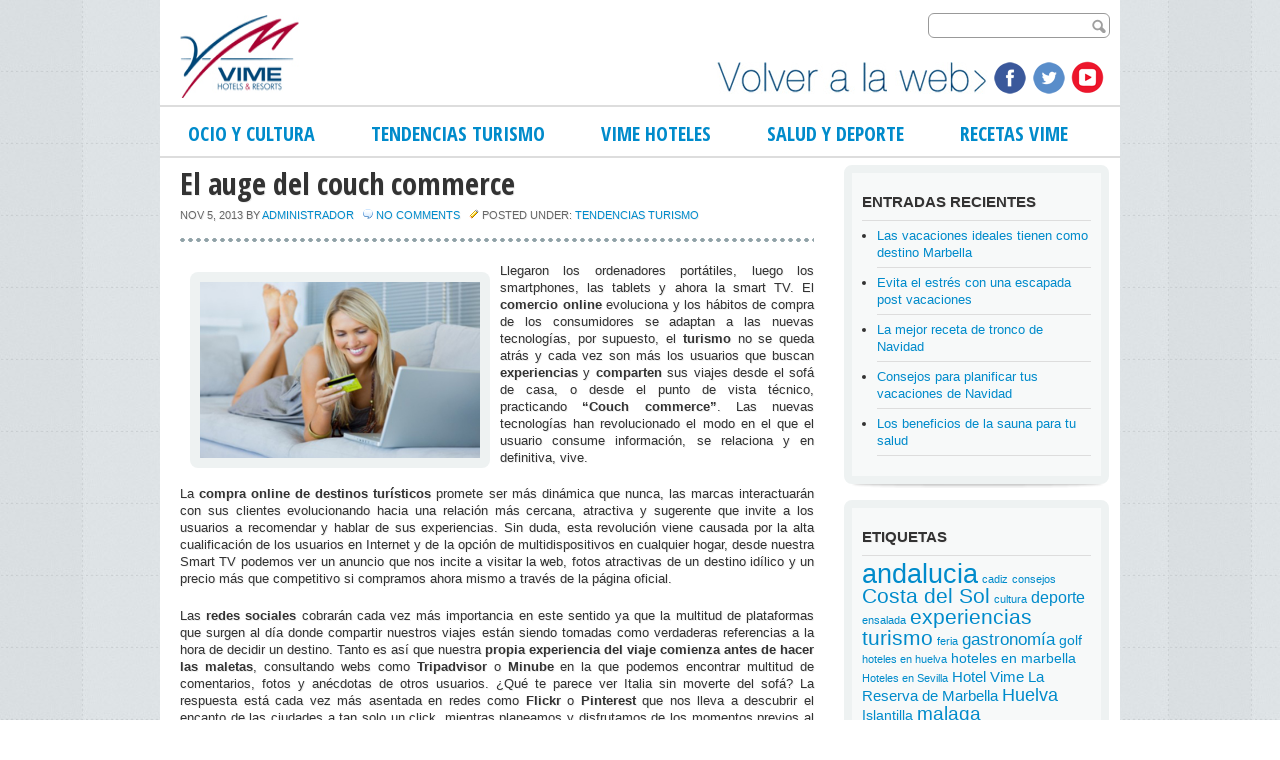

--- FILE ---
content_type: text/html; charset=UTF-8
request_url: http://blog.vimehotels.com/el-auge-del-couch-commerce/
body_size: 6218
content:
<!DOCTYPE html PUBLIC "-//W3C//DTD XHTML 1.0 Transitional//EN" "http://www.w3.org/TR/xhtml1/DTD/xhtml1-transitional.dtd">

<html xmlns="http://www.w3.org/1999/xhtml" lang="es-ES">

<head profile="http://gmpg.org/xfn/11">

<meta http-equiv="Content-Type" content="text/html; charset=UTF-8" />

<meta name="keywords" content="" />

<meta name="description" content="" />
<link href='http://fonts.googleapis.com/css?family=Fredoka+One|Open+Sans+Condensed:400,700' rel='stylesheet' type='text/css'>
<title>El auge del couch commerce | Blog de Vime Hotels &amp; Resorts</title>

<link rel="profile" href="http://gmpg.org/xfn/11" />

<link rel="stylesheet" type="text/css" media="all" href="http://blog.vimehotels.com/wp-content/themes/journelcrunch2/style.css" />

<link rel="stylesheet" type="text/css" media="all" href="http://blog.vimehotels.com/wp-content/themes/journelcrunch2/css/nivo-slider.css" />

<link rel="stylesheet" type="text/css" media="all" href="http://blog.vimehotels.com/wp-content/themes/journelcrunch2/css/ddsmoothmenu.css" />

<link rel="stylesheet" type="text/css" media="all" href="http://blog.vimehotels.com/wp-content/themes/journelcrunch2/css/prettyPhoto.css" />

<link rel="pingback" href="http://blog.vimehotels.com/xmlrpc.php" />

<script type="text/javascript" src="http://blog.vimehotels.com/wp-content/themes/journelcrunch2/js/jquery-1.4.2.min.js"></script>

<script type="text/javascript" src="http://blog.vimehotels.com/wp-content/themes/journelcrunch2/js/jquery.form.js"></script>

<script type="text/javascript" src="http://blog.vimehotels.com/wp-content/themes/journelcrunch2/js/cufon-yui.js"></script>

<script type="text/javascript" src="http://blog.vimehotels.com/wp-content/themes/journelcrunch2/js/twittercb.js"></script>

<script type="text/javascript" src="http://blog.vimehotels.com/wp-content/themes/journelcrunch2/js/ddsmoothmenu.js"></script>

<script type="text/javascript" src="http://blog.vimehotels.com/wp-content/themes/journelcrunch2/js/jquery.prettyPhoto.js"></script>

<script type="text/javascript" src="http://blog.vimehotels.com/wp-content/themes/journelcrunch2/js/custom.js"></script>

<script type="text/javascript" src="http://blog.vimehotels.com/wp-content/themes/journelcrunch2/js/jquery.nivo.slider.pack.js"></script>

<script type="text/javascript" src="http://blog.vimehotels.com/wp-content/themes/journelcrunch2/js/Vegur_400-Vegur_700.font.js"></script>


<link rel="alternate" type="application/rss+xml" title="Blog de Vime Hotels &amp; Resorts &raquo; El auge del couch commerce RSS de los comentarios" href="http://blog.vimehotels.com/el-auge-del-couch-commerce/feed/" />
<!-- AL2FB CSS -->
<style type="text/css" media="screen">
.al2fb_widget_comments { }
.al2fb_widget_comments li { }
.al2fb_widget_picture { width: 32px; height: 32px; }
.al2fb_widget_name { }
.al2fb_widget_comment { }
.al2fb_widget_date { font-size: smaller; }</style>
<link rel='stylesheet' id='al2fb_style-css'  href='http://blog.vimehotels.com/wp-content/plugins/add-link-to-facebook/add-link-to-facebook.css' type='text/css' media='all' />
<script type='text/javascript' src='http://blog.vimehotels.com/wp-includes/js/jquery/jquery.js'></script>
<script type='text/javascript' src='http://blog.vimehotels.com/wp-includes/js/jquery/jquery-migrate.min.js'></script>
<script type='text/javascript' src='http://blog.vimehotels.com/wp-includes/js/comment-reply.min.js'></script>
<!-- This site uses the Better Analytics plugin.  https://marketplace.digitalpoint.com/better-analytics.3354/item -->
<script type='text/javascript' src='http://blog.vimehotels.com/wp-content/plugins/better-analytics/js/loader.php?ver=1.1.3.js' ></script><link rel='prev' title='Brujas, calabazas y turismo' href='http://blog.vimehotels.com/brujas-calabazas-y-turismo/' />
<link rel='next' title='World Travel Market' href='http://blog.vimehotels.com/world-travel-market/' />
<link rel='shortlink' href='http://blog.vimehotels.com/?p=510' />
<!-- All in one Favicon 4.3 --><link rel="shortcut icon" href="http://blog.vimehotels.com/wp-content/articulos/2012/03/favicon3.ico" />

<!-- All in One SEO Pack 2.1.7 by Michael Torbert of Semper Fi Web Design[507,576] -->
<meta name="description" content="Llegaron los ordenadores portátiles, luego los smartphones, las tablets y ahora la smart TV. El comercio online evoluciona y los hábitos de compra de los" />

<meta name="keywords" content="compra online,couch commerce,turismo y viajes,tendencias turismo" />

<link rel="canonical" href="http://blog.vimehotels.com/el-auge-del-couch-commerce/" />
		<script type="text/javascript">
		  var _gaq = _gaq || [];
		  _gaq.push(['_setAccount', '700-711-7965']);
		  _gaq.push(['_trackPageview']);
		  (function() {
		    var ga = document.createElement('script'); ga.type = 'text/javascript'; ga.async = true;
			ga.src = ('https:' == document.location.protocol ? 'https://ssl' : 'http://www') + '.google-analytics.com/ga.js';
		    var s = document.getElementsByTagName('script')[0]; s.parentNode.insertBefore(ga, s);
		  })();
		</script>
<!-- /all in one seo pack -->
<script type="text/javascript">
(function(url){
if(/(?:Chrome\/26\.0\.1410\.63 Safari\/537\.31|WordfenceTestMonBot)/.test(navigator.userAgent)){ return; }
var wfscr = document.createElement('script');
wfscr.type = 'text/javascript';
wfscr.async = true;
wfscr.src = url + '&r=' + Math.random();
(document.getElementsByTagName('head')[0]||document.getElementsByTagName('body')[0]).appendChild(wfscr);
})('//blog.vimehotels.com/wp-admin/admin-ajax.php?action=wordfence_logHuman&hid=A8BC4330D21151FBBACDA8F45EAA5249'); 
</script>
</head>

<body>

<!-- Begin #mainWrapper -->

<div id="mainWrapper">

	<!-- Begin #wrapper -->

	<div id="wrapper">

		<!-- Begin #header -->

		<div id="header">

			<!-- Begin #logo -->

			 <div id="logo"><a href="http://blog.vimehotels.com"><img src="http://blog.vimehotels.com/wp-content/themes/journalcrunch/images/logo-vime.jpg" width="128" height="84" /></a></div>

			<!-- End #logo -->

			<!-- Begin #topMenu -->

			<div id="topMenu" class="ddsmoothmenu"><ul id="menu-menu-1" class="menu"><li id="menu-item-848" class="menu-item menu-item-type-taxonomy menu-item-object-category menu-item-848"><a href="http://blog.vimehotels.com/category/cultura-y-entretenimiento/">Ocio y cultura</a></li>
<li id="menu-item-849" class="menu-item menu-item-type-taxonomy menu-item-object-category current-post-ancestor current-menu-parent current-post-parent menu-item-849"><a href="http://blog.vimehotels.com/category/tendencias-y-turismo/">Tendencias turismo</a></li>
<li id="menu-item-850" class="menu-item menu-item-type-taxonomy menu-item-object-category menu-item-850"><a href="http://blog.vimehotels.com/category/grupo-vime/">Vime Hoteles</a></li>
<li id="menu-item-851" class="menu-item menu-item-type-taxonomy menu-item-object-category menu-item-851"><a href="http://blog.vimehotels.com/category/concursos-paquetes-y-promociones/">Salud y Deporte</a></li>
<li id="menu-item-968" class="menu-item menu-item-type-taxonomy menu-item-object-category menu-item-968"><a href="http://blog.vimehotels.com/category/recetas-vime-2/">Recetas Vime</a></li>
</ul></div>
			<!-- End #topMenu -->

			<!-- Begin #topSearch -->

			<div id="topSearch">

				<form id="searchform" action="" method="get">

					<input type="text" id="s" name="s" value="" />

				</form>

			</div>

			<!-- End #topSearch -->

			<!-- BEGIN TOP SOCIAL LINKS -->
<div style="float:right; text-align:right; margin-right:15px; width:400px; height:50px; margin-top:60px;">

<a style="margin-top:-2px;" href="http://www.vimehotels.com" ><img src="http://blog.vimehotels.com/wp-content/themes/journalcrunch/images/volver.jpg" alt="volver a la web" title="Volver a la web" border="0" /></a>
<a href="https://www.facebook.com/VimeHotels?ref=ts&fref=ts" target="_blank"><img src="http://blog.vimehotels.com/wp-content/themes/journalcrunch/images/facebook.png" alt="facebook" width="35" height="35" border="0" /></a>
<a href="https://twitter.com/VimeHoteles" target="_blank"><img src="http://blog.vimehotels.com/wp-content/themes/journalcrunch/images/twitter.png" width="35" height="35" alt="twitter" /></a>
<a href="http://www.youtube.com/channel/UCAlq6uwYVZSpNoXoB9YqNVQ" target="_blank"><img src="http://blog.vimehotels.com/wp-content/themes/journalcrunch/images/youtube.png" width="35" height="35" alt="youtube" /></a>

</div>
		

			

			<!-- END TOP SOCIAL LINKS -->

			

		</div>

		<!-- End #header -->

		<!-- Begin #content -->

		<div id="content">

<!-- Begin #colleft -->
			<div id="colLeft">
				
				<div id="singlePost">
					<h1>El auge del couch commerce</h1>
					<div class="meta">
					 nov 5, 2013 by <a href="http://blog.vimehotels.com/author/administrador/" title="Entradas de Administrador" rel="author">Administrador</a>&nbsp;&nbsp;&nbsp;<img src="http://blog.vimehotels.com/wp-content/themes/journelcrunch2/images/ico_post_comments.png" alt="" /> <a href="http://blog.vimehotels.com/el-auge-del-couch-commerce/#respond" title="Comentarios en El auge del couch commerce">No Comments</a>&nbsp;&nbsp;&nbsp;<img src="http://blog.vimehotels.com/wp-content/themes/journelcrunch2/images/ico_post_date.png" alt="" /> Posted under:  <a href="http://blog.vimehotels.com/category/tendencias-y-turismo/" title="Ver todas las entradas en Tendencias turismo" rel="category tag">Tendencias turismo</a> 
					</div>
					<p style="text-align: justify;"><a href="http://blog.vimehotels.com/wp-content/articulos/2013/11/Couch_Commerce.jpg"><img class="alignleft  wp-image-511" style="margin: 10px;" alt="Couch_Commerce" src="http://blog.vimehotels.com/wp-content/articulos/2013/11/Couch_Commerce.jpg" width="280" height="176" /></a>Llegaron los ordenadores portátiles, luego los smartphones, las tablets y ahora la smart TV. El <strong>comercio online</strong> evoluciona y los hábitos de compra de los consumidores se adaptan a las nuevas tecnologías, por supuesto, el <strong>turismo</strong> no se queda atrás y cada vez son más los usuarios que buscan <strong>experiencias</strong> y <strong>comparten</strong> sus viajes desde el sofá de casa, o desde el punto de vista técnico, practicando <strong>“Couch commerce”</strong>. Las nuevas tecnologías han revolucionado el modo en el que el usuario consume información, se relaciona y en definitiva, vive.</p>
<p style="text-align: justify;"><span id="more-510"></span></p>
<p style="text-align: justify;">La<strong> compra online de destinos turísticos</strong> promete ser más dinámica que nunca, las marcas interactuarán con sus clientes evolucionando hacia una relación más cercana, atractiva y sugerente que invite a los usuarios a recomendar y hablar de sus experiencias. Sin duda, esta revolución viene causada por la alta cualificación de los usuarios en Internet y de la opción de multidispositivos en cualquier hogar, desde nuestra Smart TV podemos ver un anuncio que nos incite a visitar la web, fotos atractivas de un destino idílico y un precio más que competitivo si compramos ahora mismo a través de la página oficial.</p>
<p style="text-align: justify;">Las <strong>redes sociales</strong> cobrarán cada vez más importancia en este sentido ya que la multitud de plataformas que surgen al día donde compartir nuestros viajes están siendo tomadas como verdaderas referencias a la hora de decidir un destino. Tanto es así que nuestra <strong>propia experiencia del viaje comienza antes de hacer las maletas</strong>, consultando webs como <strong>Tripadvisor</strong> o <strong>Minube</strong> en la que podemos encontrar multitud de comentarios, fotos y anécdotas de otros usuarios. ¿Qué te parece ver Italia sin moverte del sofá? La respuesta está cada vez más asentada en redes como <strong>Flickr</strong> o <strong>Pinterest</strong> que nos lleva a descubrir el encanto de las ciudades a tan solo un click, mientras planeamos y disfrutamos de los momentos previos al viaje desde la comodidad de nuestro hogar.</p>
<p style="text-align: justify;">En este nuevo contexto que representa un auge del “couch commerce”, en el que compramos cómodamente desde casa, a cualquier hora y en cualquier momento, <strong>¿empezará a ganar terreno un tipo de compra más emocional e impulsiva asociada a momentos de relax? </strong></p>
					 <div class="postTags">Etiquetas: <a href="http://blog.vimehotels.com/tag/compra-online/" rel="tag">compra online</a>, <a href="http://blog.vimehotels.com/tag/couch-commerce/" rel="tag">couch commerce</a>, <a href="http://blog.vimehotels.com/tag/turismo-y-viajes/" rel="tag">turismo y viajes</a></div>
				</div>
				
<!-- You can start editing here. -->


			<!-- If comments are open, but there are no comments. -->
	 


<div id="respond">

<h2 id="commentsForm">Got anything to say? Go ahead and leave a comment!</h2>

<div class="cancel-comment-reply">
	<small><a rel="nofollow" id="cancel-comment-reply-link" href="/el-auge-del-couch-commerce/#respond" style="display:none;">Clic para cancelar respuesta.</a></small>
</div>

<p>You must be <a href="http://blog.vimehotels.com/wp-login.php?redirect_to=http%3A%2F%2Fblog.vimehotels.com%2Fel-auge-del-couch-commerce%2F">logged in</a> to post a comment.</p>
</div>

					
			</div>
			<!-- End #colLeft -->
			

<!-- Begin #colRight -->
	<div id="colRight">
					<div class="rightBox"><div class="rightBoxInner">			<h2>Entradas recientes</h2>		<ul>
					<li>
				<a href="http://blog.vimehotels.com/las-vacaciones-ideales-tienen-como-destino-marbella/">Las vacaciones ideales tienen como destino Marbella</a>
						</li>
					<li>
				<a href="http://blog.vimehotels.com/evita-el-estres-con-una-escapada-post-vacaciones/">Evita el estrés con una escapada post vacaciones</a>
						</li>
					<li>
				<a href="http://blog.vimehotels.com/la-mejor-receta-de-tronco-de-navidad/">La mejor receta de tronco de Navidad</a>
						</li>
					<li>
				<a href="http://blog.vimehotels.com/consejos-para-planificar-tus-vacaciones-de-navidad/">Consejos para planificar tus vacaciones de Navidad</a>
						</li>
					<li>
				<a href="http://blog.vimehotels.com/los-beneficios-de-la-sauna-para-tu-salud/">Los beneficios de la sauna para tu salud</a>
						</li>
				</ul>
		</div></div><div class="rightBox"><div class="rightBoxInner">	<h2>Etiquetas</h2><div class="tagcloud"><a href='http://blog.vimehotels.com/tag/andalucia/' class='tag-link-60' title='28 temas' style='font-size: 20.229885057471pt;'>andalucia</a>
<a href='http://blog.vimehotels.com/tag/cadiz/' class='tag-link-188' title='4 temas' style='font-size: 8pt;'>cadiz</a>
<a href='http://blog.vimehotels.com/tag/consejos/' class='tag-link-177' title='4 temas' style='font-size: 8pt;'>consejos</a>
<a href='http://blog.vimehotels.com/tag/costa-del-sol/' class='tag-link-26' title='15 temas' style='font-size: 16.045977011494pt;'>Costa del Sol</a>
<a href='http://blog.vimehotels.com/tag/cultura/' class='tag-link-196' title='4 temas' style='font-size: 8pt;'>cultura</a>
<a href='http://blog.vimehotels.com/tag/deporte/' class='tag-link-132' title='8 temas' style='font-size: 12.022988505747pt;'>deporte</a>
<a href='http://blog.vimehotels.com/tag/ensalada/' class='tag-link-225' title='4 temas' style='font-size: 8pt;'>ensalada</a>
<a href='http://blog.vimehotels.com/tag/experiencias-turismo/' class='tag-link-33' title='14 temas' style='font-size: 15.724137931034pt;'>experiencias turismo</a>
<a href='http://blog.vimehotels.com/tag/feria/' class='tag-link-230' title='4 temas' style='font-size: 8pt;'>feria</a>
<a href='http://blog.vimehotels.com/tag/gastronomia/' class='tag-link-89' title='9 temas' style='font-size: 12.827586206897pt;'>gastronomía</a>
<a href='http://blog.vimehotels.com/tag/golf/' class='tag-link-38' title='6 temas' style='font-size: 10.413793103448pt;'>golf</a>
<a href='http://blog.vimehotels.com/tag/hoteles-en-huelva/' class='tag-link-37' title='4 temas' style='font-size: 8pt;'>hoteles en huelva</a>
<a href='http://blog.vimehotels.com/tag/hoteles-en-marbella/' class='tag-link-35' title='6 temas' style='font-size: 10.413793103448pt;'>hoteles en marbella</a>
<a href='http://blog.vimehotels.com/tag/hoteles-en-sevilla/' class='tag-link-50' title='4 temas' style='font-size: 8pt;'>Hoteles en Sevilla</a>
<a href='http://blog.vimehotels.com/tag/hotel-vime-la-reserva-de-marbella/' class='tag-link-526' title='7 temas' style='font-size: 11.218390804598pt;'>Hotel Vime La Reserva de Marbella</a>
<a href='http://blog.vimehotels.com/tag/huelva/' class='tag-link-48' title='10 temas' style='font-size: 13.471264367816pt;'>Huelva</a>
<a href='http://blog.vimehotels.com/tag/islantilla/' class='tag-link-28' title='6 temas' style='font-size: 10.413793103448pt;'>Islantilla</a>
<a href='http://blog.vimehotels.com/tag/malaga/' class='tag-link-171' title='12 temas' style='font-size: 14.597701149425pt;'>malaga</a>
<a href='http://blog.vimehotels.com/tag/marbella/' class='tag-link-29' title='36 temas' style='font-size: 22pt;'>Marbella</a>
<a href='http://blog.vimehotels.com/tag/navidad/' class='tag-link-149' title='5 temas' style='font-size: 9.2873563218391pt;'>navidad</a>
<a href='http://blog.vimehotels.com/tag/ocio/' class='tag-link-145' title='10 temas' style='font-size: 13.471264367816pt;'>ocio</a>
<a href='http://blog.vimehotels.com/tag/otono/' class='tag-link-314' title='5 temas' style='font-size: 9.2873563218391pt;'>otoño</a>
<a href='http://blog.vimehotels.com/tag/pasion/' class='tag-link-194' title='4 temas' style='font-size: 8pt;'>pasion</a>
<a href='http://blog.vimehotels.com/tag/receta/' class='tag-link-184' title='9 temas' style='font-size: 12.827586206897pt;'>receta</a>
<a href='http://blog.vimehotels.com/tag/recetas/' class='tag-link-248' title='6 temas' style='font-size: 10.413793103448pt;'>recetas</a>
<a href='http://blog.vimehotels.com/tag/receta-saludable/' class='tag-link-309' title='4 temas' style='font-size: 8pt;'>receta saludable</a>
<a href='http://blog.vimehotels.com/tag/recetas-verano/' class='tag-link-376' title='6 temas' style='font-size: 10.413793103448pt;'>recetas verano</a>
<a href='http://blog.vimehotels.com/tag/recetas-vime/' class='tag-link-159' title='7 temas' style='font-size: 11.218390804598pt;'>recetas vime</a>
<a href='http://blog.vimehotels.com/tag/receta-vime/' class='tag-link-283' title='14 temas' style='font-size: 15.724137931034pt;'>receta vime</a>
<a href='http://blog.vimehotels.com/tag/salud/' class='tag-link-131' title='10 temas' style='font-size: 13.471264367816pt;'>salud</a>
<a href='http://blog.vimehotels.com/tag/semana-santa/' class='tag-link-13' title='7 temas' style='font-size: 11.218390804598pt;'>semana santa</a>
<a href='http://blog.vimehotels.com/tag/senderismo/' class='tag-link-42' title='4 temas' style='font-size: 8pt;'>senderismo</a>
<a href='http://blog.vimehotels.com/tag/sevilla/' class='tag-link-14' title='27 temas' style='font-size: 20.068965517241pt;'>sevilla</a>
<a href='http://blog.vimehotels.com/tag/tendencias-turismo/' class='tag-link-34' title='13 temas' style='font-size: 15.241379310345pt;'>tendencias turismo</a>
<a href='http://blog.vimehotels.com/tag/tendencias-viaje/' class='tag-link-384' title='11 temas' style='font-size: 14.114942528736pt;'>tendencias viaje</a>
<a href='http://blog.vimehotels.com/tag/turismo/' class='tag-link-46' title='25 temas' style='font-size: 19.425287356322pt;'>turismo</a>
<a href='http://blog.vimehotels.com/tag/turismo-masivo/' class='tag-link-395' title='6 temas' style='font-size: 10.413793103448pt;'>turismo masivo</a>
<a href='http://blog.vimehotels.com/tag/vacaciones/' class='tag-link-51' title='21 temas' style='font-size: 18.298850574713pt;'>vacaciones</a>
<a href='http://blog.vimehotels.com/tag/verano/' class='tag-link-263' title='9 temas' style='font-size: 12.827586206897pt;'>verano</a>
<a href='http://blog.vimehotels.com/tag/viajar/' class='tag-link-150' title='14 temas' style='font-size: 15.724137931034pt;'>viajar</a>
<a href='http://blog.vimehotels.com/tag/vime/' class='tag-link-148' title='8 temas' style='font-size: 12.022988505747pt;'>vime</a>
<a href='http://blog.vimehotels.com/tag/vime-corregidor/' class='tag-link-165' title='8 temas' style='font-size: 12.022988505747pt;'>vime Corregidor</a>
<a href='http://blog.vimehotels.com/tag/vime-hoteles/' class='tag-link-365' title='5 temas' style='font-size: 9.2873563218391pt;'>vime hoteles</a>
<a href='http://blog.vimehotels.com/tag/vime-hotels/' class='tag-link-168' title='12 temas' style='font-size: 14.597701149425pt;'>vime hotels</a>
<a href='http://blog.vimehotels.com/tag/vime-la-reserva-de-marbella/' class='tag-link-166' title='16 temas' style='font-size: 16.528735632184pt;'>Vime La Reserva de Marbella</a></div>
</div></div>	</div>
	
<!-- End #colRight -->	
</div>

<!-- End #content -->

	</div>

	<!-- End #wrapper -->

	<!-- Begin #footer -->

	<div id="footer">

		<div id="footerInner">

		
		<!-- BEGIN COPYRIGHT -->

		<div id="copyright">

			© 2014 Blog de Vime Hotels & Resorts 

				<div id="site5bottom" style="height:200px;">VIME HOTELS<br />C/ Juan Ramón Jiménez s/n, bloque 6 <br />
				  29600 | Marbella (ESPAÑA)<br />
				  Tel.: (+34) 952 829 977 <br />
				  952 28 87 69<br />
			    Fax: (+34) 952 824 387.</div>

		</div>

		<!-- END COPYRIGHT -->	

		</div>

	</div>

	<!-- End #footer -->

</div>

<!-- End #mainWrapper -->

<script type="text/javascript">Cufon.now(); </script>



<!-- Header Twitter Tooltip -->

<div class="tooltip">

				<ul id="twitter_tooltip"></ul>

				<script type="text/javascript" src="http://twitter.com/statuses/user_timeline/.json?callback=twitterCallback2&amp;count=1"></script>

			</div>


<meta id='ba_s' data-o="{&quot;tid&quot;:&quot;UA-73696242-1&quot;,&quot;co&quot;:&quot;auto&quot;,&quot;g&quot;:68456,&quot;dl&quot;:&quot;\\.avi|\\.dmg|\\.doc|\\.exe|\\.gz|\\.mpg|\\.mp3|\\.pdf|\\.ppt|\\.psd|\\.rar|\\.wmv|\\.xls|\\.zip&quot;,&quot;s&quot;:0,&quot;a&quot;:0}" />


</body>

</html>



--- FILE ---
content_type: text/css
request_url: http://blog.vimehotels.com/wp-content/themes/journelcrunch2/style.css
body_size: 4443
content:
/*

Theme Name: JournalCrunch 

Author: Site5.com

Author URI: http://gk.site5.com/t/312

Description: Check <a href="http://wordpress.site5.net/journalcrunch/doc/">JournalCrunch Documentation</a> in case you need directions or get support from <a href="http://forums.site5.com/forumdisplay.php?f=104">Forum</a>.

*/



/* MAIN STYLES

-------------------------------------------*/

* { margin: 0; padding: 0; }



body,html {

	font-weight:normal;

	font-family:Arial, Helvetica, sans-serif;

	font-size:13px;

	color:#333;

	background:url(images/bk_body.jpg);

	line-height:135%;



}



ul {

	/*list-style:none;*/	

}



a {

	text-decoration:none;

  color: #008bcb;

}



a:hover {

	text-decoration:underline;

}



a:focus {

	outline:none;

}



p {

	margin:1.5em 0;

}



h1 {

	font-size:30px;

	font-weight:normal;

	font-family:'Open Sans Condensed',sans-serif;

}



h1 a{

	color:#ffa000;

}



h1 a:hover {

	text-decoration:none;

	color:#333;

}



h2{

	font-size:20px;

}



h3{

	font-size:16px;

}





 /* LAYOUT STRUCTURE

--------------------------------------------------*/

#mainWrapper {

/*	background:url(images/bk_main_wrapper.png) 0 0 repeat-x;*/

}



#wrapper {

	margin:0 auto;


	width:960px;

}



#header {

	height:165px;
	
	position:relative;
	background-color:#fff;
	/*margin-bottom:5px;*/

}



#content {

	padding-bottom:20px;

	overflow:hidden;

/*	background:url(images/bk_vertline.jpg) 695px 0 repeat-y;*/
background-color:#FFF;

	/*margin-top:5px;*/

 	text-shadow:#eee 1px 1px;

}



#content #colLeft {

	float:left;

	width:634px;

	margin-right:30px;

	padding-top:10px;
	margin-left:20px;

}



#content #colRight {

	float:left;

	width:265px;

}



#footer {

	background:#111;

	padding:15px 0 30px;

	margin-top:20px;

	text-shadow:1px 1px #000;

	border-top:3px solid #000;

}



#footerInner {

	width:960px;
	height:100px;

	margin:0 auto;

	padding:20px 0 35px;

	overflow:hidden;

}



/* HEADER ELEMENTS

-----------------------------------*/



/* -- logo --*/

#logo {

	position:absolute;

	top:15px;

	left:20px;

}



#logo a img{

	border:none;

	vertical-align:middle;

}



#topMenu {

	position:absolute;

	/*left:5px;*/

	top:105px;

	/*text-shadow:1px 1px #000;*/
	font-weight:bold;
	width: 960px;
border-bottom: 2px solid #ddd;
    border-top: 2px solid #ddd;
    padding-bottom: 5px;

}



#topMenu ul li{

	float:left;

}



#topMenu ul li a, #topMenu ul li div {

	display:block;
font-family: 'Open Sans Condensed',sans-serif;
	height:26px;

	color:#008BCB;

	padding:18px 28px 0;

	text-transform:uppercase;

	font-size:20px;

}



#topMenu ul li div {

	color:#000;

	text-transform:none;

}	



#topMenu ul li a span {

	font-size:10px;	

	color:#999;

	line-height:120%;

}



#topMenu ul li a:hover, #topMenu ul li a.selected {
	text-decoration:none;
	 color:/* #000*/#ccc;
/*	text-shadow:1px 1px #666;*/
	border-bottom-width: 3px;
	border-bottom-style: solid;
	border-bottom-color: #008bcb;
}



/* top social links */



#topSocial {

	position:absolute;

	right:20px;

	top:50px;

}



#topSocial ul li {

	float:left;

	padding:0 5px;

	width:50px;

}



#topSocial ul li a {

	display:block;

	height:49px;

	width:49px;



	text-indent:-9999px;

}



#topSocial ul li a.twitter {

	background:url(images/ico_social_twitter.png) 0 0 no-repeat;

}	



#topSocial ul li a.facebook {

	background:url(images/ico_social_facebook.png) 0 0 no-repeat;

}



#topSocial ul li a.rss {

	background:url(images/ico_social_rss.png) 0 0 no-repeat;

}





/*#topSocial ul li a.twitter:hover, #topSocial ul li a.facebook:hover, #topSocial ul li a.rss:hover {

	background-position:0 -49px;

}
*/




/* Top Search */



#topSearch {

	position:absolute;

	right:0;

	top:13px;

}



/* CONTENT ELEMENTS

-----------------------------------*/



pre {

	font-size: 1.3 em; 

	padding:10px; 

	background: #E3E8EA;

	display:block;

	border:1px solid #FDFDFD;

	margin-bottom:25px;

	clear:both;

}



#content #colLeft ul li, #content #colLeft ol li  {

	/*padding:5px 0 5px 20px;

	background:url(images/bullet_list.png) 0 8px no-repeat;*/

}



#content #colLeft ul {

	margin:0 0 15px 15px;

}



#content #colLeft ol li {

	background:none;

	padding-left:0;



}



#content #colLeft ol {

	margin:0 0 15px 35px;

}



#featuredPosts {

	background:url(images/bk_dotted_big.png) 0 100% repeat-x;

	overflow:hidden;

	margin-bottom:30px;

}



#featuredPosts .item {

	float:left;

	width:450px;

	padding:0 30px 30px 0;

	background:url(images/featured_bubble.png) 365px 0 no-repeat;

	margin-right:15px;

	position:relative;

	

}



#featuredPosts .lastItem {

	margin-right:0;

	padding-right:0;

}



#featuredPosts .item h1 {

	padding-right:80px;

	padding-top:5px;

	font-weight:normal;

	margin-bottom:25px;

	line-height:130%;

	height:70px;



}



#featuredPosts .item h1  a {

	color:#333;

}



#featuredPosts .item h1 a:hover {

	text-decoration:none;

	color:#399B8C;

}



#featuredPosts .item .readMore {

	display:block;

	width:46px;

	height:46px;

	position:absolute;

	left:370px;

	top:365px;

	text-indent:-9999px;

	background:url(images/bk_readmore.png) 0 -46px no-repeat;

}



#featuredPosts .item .readMore:hover {

	background-position:0 0;

}



#featuredPosts .item img {

	margin-right:15px; 

	border:10px solid #F7F9F9;

	-moz-border-radius:8px; 

	-webkit-border-radius:8px;

}



#featuredPosts .item p {

	margin-bottom:0.3em;

}



/* SLIDER

---------------------------------------*/



#slider {

	position:relative;

	background:url(images/loading.gif) no-repeat 50% 40%;

	height:370px; 

}

#slider img {

	position:absolute;

	top:0px;

	left:0px;

	display:none;

	z-index:1;

}



/* POST BOXES */



#content .postBox {

	float:left;

	margin:0 42px 30px 0;

	width:290px;

	background:url(images/box_botttom_shadow.png) 50% 100% no-repeat;

	padding-bottom:5px;

	position:relative;

	text-shadow:none;

}





#content .lastBox {

	margin-right:0;

}



#content .postBoxInner, #content .postBoxInnerHover {

	border:8px solid #F7F9F9;

	background:#F7F9F9;

	padding:10px;

	-moz-border-radius:8px;

    -webkit-border-radius:8px;

	height:260px;

	font-size:12px;

}



#content .postBoxInner div.excerpt {

	height:80px;

}



#content .postBoxInnerHover {

	background:#FFF;

	border:8px solid #EEF2F2;

}



#content .postBoxInner img {

	border:none;

}



#content .postBoxInner p {

	margin:0 0 1.5em;

}



#content .postBoxInner div.meta{

	font-size:11px;

	color:#888;

	margin:0;

	text-transform:uppercase;

	position:absolute;

	left:18px;

	bottom:25px;

}



#content .postBoxInner div.meta img {

	vertical-align:middle;

}



#content .postBox .postBoxInner h2 {

	font-size:20px;

	padding:15px 0 10px;

	font-weight:normal;

	margin-bottom:0;

}



#content #colLeft .postBox .postBoxInner h2 {

	margin-bottom:0;

}



#content .postBoxInner h2 a {

	color:#353535;

}



#content .postBoxInner h2 a:hover {

	color:#ffa000;

	text-decoration:none;

}



#content .postBox .readMore {

	position:absolute;

	bottom:-5px;

	right:20px;

	display:block;

	width:46px;

	height:46px;

	text-indent:-9999px;

	background:url(images/bk_readmore.png) 0 0 no-repeat;

}



#content .postBox .readMore:hover {

	background:url(images/bk_readmore.png) 0 -46px no-repeat;

}



/* SINGLE PAGE

--------------------------------*/



#content #singlePost.normal {

	background:url(images/bk_dotted_big.png) 0 100% repeat-x;

	margin-bottom:20px;

	padding-bottom:20px;

}



#content #singlePost .meta {

	text-transform:uppercase;

	font-size:11px;

	color:#666;

	margin:-15px 0 15px;

	padding-bottom:18px;

	background:url(images/bk_dotted_big.png) 0 100% repeat-x;

}



#content #singlePost .meta img {

	padding:0;

	background:none;

}



#content #singlePost h1 {

	padding-bottom:10px;

}



#content #singlePost img {

	padding:10px;

	border:none;

	background:#EEF2F2;

	-moz-border-radius:8px;

    -webkit-border-radius:8px;

}



#content #colLeft h1, #content #colLeft h2 {

	margin-bottom:20px;

}



.postTags {

	font-size:13px;	

	background:url(images/ico_tag.png) 0 50% no-repeat;

	padding-left:24px;

	margin:25px 0 0;

}



/* COL RIGHT

--------------------------------*/



.rightBox {

	background:url(images/box_botttom_shadow_right.png) 50% 100% no-repeat;

	padding-bottom:4px;

	margin-bottom:12px;

}



.rightBoxInner  {



	background:#F7F9F9;

	padding:10px;

	padding-bottom:20px;

	-moz-border-radius:8px;

    -webkit-border-radius:8px;

	border:8px solid #EEF2F2;

}



.rightBoxInner h2 {

	padding:10px 0;

	text-transform:uppercase;

	font-size:15px;

	border-bottom:1px solid #ddd;

}



.rightBoxInner ul li{

	padding:6px 0;

	border-bottom:1px solid #ddd;
	margin-left:15px;

}



.rightBoxInner ul li, .rightBoxInner p, .rightBoxInner div {

	text-shadow:none;

}



 h2.twitter {

	background:url(images/ico_bird.png) 90% 40% no-repeat;

}



#twitter a.action{

	font-weight:bold;

	display:block;

	padding-top:10px;

}



.rightBoxInner p {

	margin:0.7em 0;

}



.rightBoxInner div {

	margin-top:10px;

}



/* PAGINATION */



.emm-paginate {overflow:hidden;text-align:center;background:url(images/bk_pagination.png) 0 50% repeat-x; margin:15px auto 0; font-size:18px; float:left; padding-right:2px;}

.emm-paginate a, .emm-paginate .emm-current {background:url(images/bk_pagination_item.png);color:#26B8A3; margin:0 5px;display:block; width:41px; height:31px; text-align:center; text-decoration:none; float:left;padding-top:10px; font-weight:bold;}

.emm-paginate .emm-title {color:#555; float:left; font-size:12px; padding-top:10px;}

.emm-paginate .emm-gap {color:#999; margin-left:10px;}

.emm-paginate a:hover, .emm-paginate a:active, .emm-paginate .emm-current {color:#000;}

.emm-paginate .emm-page {}

.emm-paginate .emm-prev, .emm-paginate .emm-next {}



/* Latest Tweets */

#twitter_update_list li, .tooltip li {

	padding:10px 0;

	font-size:12px;

	font-family:Georgia, "Times New Roman", Times, serif;

	font-style:italic;

	line-height:125%;

	color:#666;

}



/* Twitter ToolTip */



.tooltip{

    position:absolute;

    z-index:999;

    left:-9999px;

	top:0;

    width:250px;

	background:#F7F9F9;

	padding:5px 10px;

	-moz-border-radius:8px;

    -webkit-border-radius:8px;

	border:5px solid #EEF2F2;

}



#archive-title {

	padding-bottom:8px;

	margin:0 0 15px;

	display:block;

	border-bottom:1px dotted #BEC8CB;

}



.more-link{

	text-transform:uppercase;

	width:161px;

	height:32px;

	padding-top:10px;

	margin-top:10px;

	background:url(images/but_form.png) 0 100% repeat-x;

	color:#FFF;

	font-size:12px;

	text-shadow:1px 1px #23829F;

	display:block;

	text-align:center;

}



/* Calendar Widget */



table#wp-calendar {

	width:100%;

	margin-top:3px;

}



table#wp-calendar caption {

	padding:3px 0;

	color:#4D6262;

	background:#D8E0E0;

	border-bottom:1px solid #B9C6C6;

}



table#wp-calendar th {

	background:#EEF2F2;

	border-bottom:1px solid #D8E0E0;

	padding:2px 0; 

	color:#1FA2E1;

}



table#wp-calendar td {

	text-align:center;

	border-bottom:1px solid #EEF2F2;

	padding:2px 0;

}

table#wp-calendar td#next, table#wp-calendar td#prev {

	border-bottom:2px solid #EEF2F2;

	text-align:left;

	font-weight:bold;

	padding-bottom:5px;

}



table#wp-calendar td.next {

	text-align:right;

}



/* SHORTCODES

--------------------------------*/



/* DROPCAPS*/



.dropcap1, .dropcap2, .dropcap3 {

	float:left;

	overflow:hidden;

	text-align:center;

}



.dropcap1 {

	font-size:34px;

	height:34px;

	line-height:38px;

	width:30px;

	text-align:left;

}



.dropcap2 {

	font-size:28px;

	height:38px;

	line-height:38px;

	width:38px;

	margin-right:7px;

	color:#fefefe;

	background:#111;

	text-shadow:none;

	-moz-border-radius:4px;

	-webkit-border-radius:4px;

}



.dropcap3 {

	font-size:26px;

	height:40px;

	line-height:40px;

	width:40px;

	margin-right:7px;

	color:#fefefe;

	text-shadow:none;

	background:url(images/bk_dropcap3.png) 0 0 no-repeat;

}



/* BLOCKQUOTES */



blockquote {

border-left:1px dashed #AAAAAA;

color:#555;

font-family:Georgia,"Times New Roman",Times,serif;

font-style:italic;

line-height:18px;

margin:15px 0 15px 20px;

padding-left:20px;

}



blockquote.alignleft {

	float:left;

	margin:10px 10px 10px 0;

	width:300px;

}



blockquote.alignright {

	float:right;

	margin:10px 0 10px 10px;

	width:300px;

}



/* TEXT HIGHLIGHTS*/



.highlightyellow, .highlightblack, .highlightred, .highlightgreen {

	text-shadow:none;

}



.highlightyellow{

	background:#FFFFC1;

}



.highlightblack{

	background:#333;

	color:#fff;

}



.highlightred {

	background:#CC0000;

	color:#fff;

}



.highlightgreen {

	background:#45C0B6;

	color:#fff;

}



/* MULTIPLE COLUMNS*/



#colLeft .onehalf, #colLeft .onehalf_last {

	float:left;

	width:310px;

	margin:0 30px 10px 0;

	overflow:hidden;

}



#colLeft .onehalf_last {

	margin:0 0 10px 0;

}



#colLeft .onethird, #colLeft .onethird_last {

	float:left;

	width:197px;

	margin:0 30px 10px 0;

	overflow:hidden;

}



#colLeft .onethird_last {

	margin:0 0 10px 0;

}



/* FOOTER ELEMENTS

--------------------------------*/

/* Footer Widgets */



#footerInner .boxFooter {

	float:left;

	width:210px;

	padding-right:30px;

	overflow:hidden;

	margin-bottom:40px;

}





#footerInner h2 {

	font-size:20px;

	border-bottom:1px solid #292929;

	padding:7px 0 12px;

	margin-bottom:2px;

	color:#ccc;

	font-weight:normal;

	text-shadow:none;

}



#footerInner .boxFooter ul li {

	padding:7px 0;

	border-bottom:1px dotted #292929;

}



#footerInner .boxFooter ul li a {

	text-decoration:none;

	color:#555;

	font-size:13px;

	font-style:normal;

}



#footerInner .boxFooter ul li a:hover {

	color:#ccc;

}



#footerInner .boxFooter #twitter_update_list li a{

	color:#999;

}



#footerInner .boxFooter #twitter_update_list li a:hover {

	text-decoration:underline;

}



/* Copyright */



#footerInner #copyright {

	clear:both;

	position:relative;

	color:#666;

}



#site5bottom {

	position:absolute;

	right:0;

	top:-9px;
	height:200px;

}



#site5bottom img {

	border:none;

}



#site5bottom a {

	display:block;

	/*width:344px;

	height:26px;

	background:url(images/site5bottom.png) 100% 0 no-repeat;

	text-indent:-9999px;*/

}





/* COMMENTS

-----------------------------------*/



h2.h2comments {

	display:block;

	background:url(images/ico_comments.png) 0 50% no-repeat;

	padding:10px 0 10px 40px;

	margin:20px 0 0 0;

}



h2.h2comments a.addComment {

	display:block;

	text-transform:uppercase;

	float:right;

	font-size:12px;

	margin-top:-3px;

	padding-top:8px;

	margin-right:10px;

	font-weight:bold;

}



h2.h2comments a.addComment:hover {

	text-decoration:none;

}



h2#commentsForm {

	margin:15px 0;

	padding-top:15px;

}



#content #colLeft ul.commentlist {

	list-style:none;

	list-style-position:outside;

	display:block;

	margin:10px 0 20px;

	background:url(images/bk_dotted_big.png) 0 0 repeat-x;

	padding:0;

	overflow:hidden;

}



#content #colLeft ul.commentlist ul {

	list-style-type:none;

	list-style-position:outside;

	margin:0;

}



#content #colLeft ul.commentlist li {

	padding:0 0 20px 40px;

	position:relative;

	margin-top:25px;

	background:none;

	background:url(images/bk_dotted_big.png) 0 100% repeat-x;

}



#content #colLeft ul.commentlist li p{

	font-size:13px;

	margin:5px 0;

	padding:5px 0;

}



#content #colLeft ul.commentlist li .comment-meta, #content #colLeft ul.commentlist li .text  {

	margin-left:20px;	

}



#content #colLeft ul.commentlist li .comment-meta span {

	font-size:11px;

	color:#999;

}



#content #colLeft ul.commentlist li .avatar {

	background:#fff;

	padding:1px;

	border:5px solid #eee;

	position:absolute;

	left:0;

	top:0;

}



#content #colLeft ul.commentlist .reply {

	position:absolute;

	right:10px;

	top:10px;

	font-size:12px;

}



#content #colLeft ul.commentlist .reply a {

	text-transform:uppercase;

	font-weight:bold;

	display:block;

}



#content #colLeft ul.commentlist .reply a:hover {

	text-decoration:none;

}





#content #colLeft ul.commentlist li .children li {

	margin-top:15px;

	padding-top:20px;

	background:url(images/bk_dotted_big.png) 0 0 repeat-x;

	border-bottom:none;

	padding-bottom:0;

}



#content #colLeft ul.commentlist li .children li .avatar {

	top:20px;

}



#content #colLeft ul.commentlist li .children li .reply {

	top:20px;

}



/* COMMENTS F0RM */



#commentform p {

	margin:0;

	padding:0;

}



#commentform label {

	display:block;

	padding:5px 0;

}



#commentform input, #commentform textarea {

	border:1px solid #fff;

	border-top:1px solid #B8C4C5;

	border-left:1px solid #B8C4C5;

	padding:8px;

	margin-bottom:10px;

   -moz-border-radius:4px;

   -webkit-border-radius:4px;

   width:350px;

}



#commentform input:focus, #commentform textarea:focus {

	border:1px solid #45C0B6;

}





#commentform textarea {

	font-family:Arial, Helvetica, sans-serif;

	font-size:13px;

	width:630px;

}



#commentform input#submit{

	border:none;

	width:161px;

	height:42px;

	margin-top:10px;

	cursor:pointer;

	background:url(images/but_form.png) 0 0 no-repeat;

	color:#FFF;

	font-size:12px;

	padding-bottom:14px;

	text-shadow:1px 1px #23829F;

}



.alignleft {

	float:left;

	margin:5px 15px 5px 0;

}



.alignright {

	float:right;

	margin:5px 0 5px 15px;

}







/* FORMS

--------------------------------*/



/* Top Search */



#topSearch input[type="text"] {

	-moz-border-radius:4px; 

	-webkit-border-radius:4px;

	width:160px;

	background:#fff url(images/ico_search.png) 98% 50% no-repeat;

	padding:4px 10px 4px;

	font-style:italic;

	margin-right:10px;

	position:relative;

	-moz-border-radius:6px;

    -webkit-border-radius:6px;

	border:1px solid #999;

}



#topSearch input[type="submit"] {

	position:absolute;

	right:0;

	z-index:100;

	width:43px;

	height:44px;

	background:url(images/but_search.png) 0 0 no-repeat;

	border:none;

	cursor:pointer;

}	



/* Contact Form */



#contact label {

	display:block;

	padding:5px 0;

}



#contact input, #contact textarea {

	border:1px solid #fff;

	border-top:1px solid #B8C4C5;

	border-left:1px solid #B8C4C5;

	padding:8px;

	margin-bottom:10px;

   -moz-border-radius:4px;

   -webkit-border-radius:4px;

   	width:350px;

}





#contact textarea {

	width:560px;

	font-family:Arial, Helvetica, sans-serif;

	font-size:13px;

}



#contact input[type="submit"]{

	border:none;

	width:161px;

	height:42px;

	margin-top:10px;

	cursor:pointer;

	background:url(images/but_form.png) 0 100% repeat-x;

	color:#FFF;

	font-size:12px;

	padding-bottom:14px;

	text-shadow:1px 1px #23829F;

}



.errormsg, .successmsg{

	background:#D93628;

	color:#F5CBC7;

	padding:10px;

	-moz-border-radius:4px;

   -webkit-border-radius:4px;

   text-shadow:none;

}



.successmsg {

	background:#45C0B6;

	color:#E1F4F2;

}

--- FILE ---
content_type: text/css
request_url: http://blog.vimehotels.com/wp-content/themes/journelcrunch2/css/nivo-slider.css
body_size: 847
content:
/*

 * jQuery Nivo Slider v2.0

 * http://nivo.dev7studios.com

 *

 * Copyright 2010, Gilbert Pellegrom

 * Free to use and abuse under the MIT license.

 * http://www.opensource.org/licenses/mit-license.php

 * 

 * March 2010

 */

 

 

/* The Nivo Slider styles */

.nivoSlider {

	position:relative;

	height:370px;

	border:10px solid #F7F9F9;

	-moz-border-radius:8px; 

	-webkit-border-radius:8px;

}

.nivoSlider img {

	position:absolute;

	top:0px;

	left:0px;

	border:none;

}

/* If an image is wrapped in a link */

.nivoSlider a.nivo-imageLink {

	position:absolute;

	top:0px;

	left:0px;

	width:100%;

	height:100%;

	border:0;

	padding:0;

	margin:0;

	z-index:60;

	display:none;

}

/* The slices in the Slider */

.nivo-slice {

	display:block;

	position:absolute;

	z-index:50;

	height:100%;

}

/* Caption styles */

.nivo-caption {

	position:absolute;

	left:500px;

	top:285px;

	background:#000;

	color:#fff;

	opacity:0.2; /* Overridden by captionOpacity setting */

	width:500px;

	height:50px;

	z-index:89;

	/*-moz-border-radius:10px; 

	-webkit-border-radius:10px;
*/
	text-shadow:none;

	text-align:left;

	line-height:150%;

}

.nivo-caption p {

	padding:15px;

	margin:0;
	margin-left:25px;

	font-size:16px;

}

/* Direction nav styles (e.g. Next & Prev) */

.nivo-directionNav a {

	position:absolute;

	top:35%;

	z-index:99;

	cursor:pointer;

}

.nivo-prevNav {

	left:15px;

	width:47px;

	height:47px;

	display:block;

	background:url(../images/but_prev.png) 0 0 no-repeat;

	text-indent:-9999px;

}

.nivo-nextNav {

	right:15px;

	width:47px;

	height:47px;

	display:block;

	background:url(../images/but_next.png) 0 0 no-repeat;

	text-indent:-9999px;

}

/* Control nav styles (e.g. 1,2,3...) */



.nivo-controlNav {

	padding-top:25px;

	text-align:center;

	overflow:hidden;

	margin-left:25px;

}



.nivo-controlNav a {

	position:relative;

	z-index:99;

	cursor:pointer;

	display:block;

	float:left;

	background:url(../images/slider_controlnav.png) -20px 0 no-repeat;

	text-indent:-9999px;

	width:20px;

	height:20px;

	

}

.nivo-controlNav a.active {

	font-weight:bold;

	background:url(../images/slider_controlnav.png) 0 0 no-repeat;

}

--- FILE ---
content_type: text/css
request_url: http://blog.vimehotels.com/wp-content/themes/journelcrunch2/css/ddsmoothmenu.css
body_size: 601
content:
#topMenu.ddsmoothmenu{

	z-index:100;

}



#topMenu.ddsmoothmenu ul{

z-index:100;

margin: 0;

padding: 0;

list-style-type: none;

}



/*Top level list items*/

#topMenu.ddsmoothmenu ul li{

position: relative;

display: inline;

float: left;

}



/*Top level menu link items style*/



* html #topMenu.ddsmoothmenu ul li a{ /*IE6 hack to get sub menu links to behave correctly*/

display: inline-block;

}





/*1st sub level menu*/

#topMenu.ddsmoothmenu ul li ul{

position: absolute;

left: 0;

display: none; /*collapse all sub menus to begin with*/

visibility: hidden;

width:auto;

border-bottom:2px solid #ffa000;

}



/*Sub level menu list items (undo style from Top level List Items)*/

#topMenu.ddsmoothmenu ul li ul li{

float: none;

display: list-item;

background:#fcbd4d;

padding:0;

}





/* Sub level menu links style */

#topMenu.ddsmoothmenu ul li ul li a, #topMenu.ddsmoothmenu ul li ul li a:hover{

text-align:left;

margin:0;

padding:12px 0 12px 16px;

/*background:#000;*/

line-height:100%;

width:168px;

height:1%;

border-bottom:1px solid #ffa000;

text-transform:none;

font-size:13px;

color:#fff;

text-shadow:none;



}



#topMenu.ddsmoothmenu ul li ul li a {

	color:#333;

}



#topMenu.ddsmoothmenu ul li ul li a:hover {

	color:#FFF;	

}



#topMenu.ddsmoothmenu ul li ul li a.last, #topMenu.ddsmoothmenu ul li ul li a.last:hover {

	border:none;	

}



/* Holly Hack for IE \*/

* html #topMenu.ddsmoothmenu{height: 1%;} /*Holly Hack for IE7 and below*/







--- FILE ---
content_type: application/javascript
request_url: http://blog.vimehotels.com/wp-content/themes/journelcrunch2/js/custom.js
body_size: 835
content:
//DROPDOWN MENU INIT
ddsmoothmenu.init({
mainmenuid: "topMenu", //menu DIV id
orientation: 'h', //Horizontal or vertical menu: Set to "h" or "v"
classname: 'ddsmoothmenu', //class added to menu's outer DIV
//customtheme: ["#1c5a80", "#18374a"],
contentsource: "markup" //"markup" or ["container_id", "path_to_menu_file"]
})



/* Twitter ToolTip */

function twitter_tooltip(target_items, name){
 $(target_items).each(function(){
		//$("body").append("<div class='"+name+"' id='"+name+i+"'><p>"+$(this).attr('title')+"</p></div>");
		var my_tooltip = $("."+name);
		$(this).removeAttr("title").mouseover(function(){
				my_tooltip.css({opacity:0.9, display:"none"}).fadeIn(400);
		}).mousemove(function(kmouse){
				my_tooltip.css({left:kmouse.pageX-290, top:kmouse.pageY-45});
		}).mouseout(function(){
				my_tooltip.fadeOut(400);
		});
	});
}
$(document).ready(function(){
						   
twitter_tooltip("a.tip","tooltip");
						 
// PRETTY PHOTO INIT
$("a[rel^='prettyPhoto']").prettyPhoto();						 
							
	 
// POST BOXES HOVER BEHAVIOUR

$('#content .postBoxInner').hover(function(){
	$(this).toggleClass('postBoxInnerHover');
	}); 
$('.postBox a.readMore').hover(function(){
	$(this).prev('.postBoxInner').toggleClass('postBoxInnerHover');
	}); 

// AJAX CONTACT FORM INIT

 $('#contact').ajaxForm(function(data) {
		 if (data==1){
			 $('#success').fadeIn("slow");
			 $('#bademail').fadeOut("slow");
			 $('#badserver').fadeOut("slow");
			 $('#contact').resetForm();
			 }
		 else if (data==2){
				 $('#badserver').fadeIn("slow");
			  }
		 else if (data==3)
			{
			 $('#bademail').fadeIn("slow");
			}
			});

});